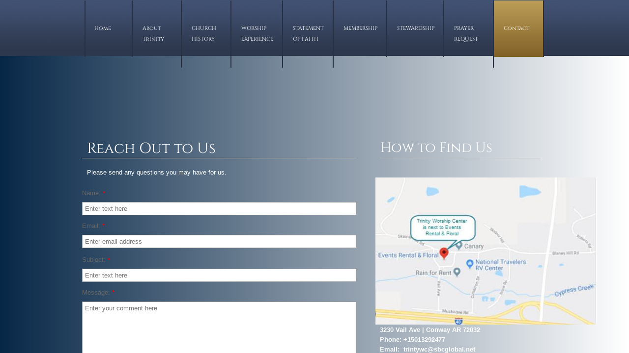

--- FILE ---
content_type: application/javascript
request_url: https://img1.wsimg.com/wst/v7/WSB7_J_20191018_1242_Deploy-20_2482/v2/libs/jquery/plugins/jquery.xDomainRequest.js
body_size: 541
content:
define(["jquery"],function(e){if(!e.support.cors&&e.ajaxTransport&&window.XDomainRequest){var t=/^https?:\/\//i,o=/^get|post$/i,n=new RegExp("^"+location.protocol,"i"),s=/text\/html/i,r=/\/json/i,a=/\/xml/i;e.ajaxTransport("text html xml json",function(i,c){if(i.crossDomain&&i.async&&o.test(i.type)&&t.test(i.url)&&n.test(i.url)){var p=null,l=(c.dataType||"").toLowerCase();return{send:function(t,o){p=new XDomainRequest,/^\d+$/.test(c.timeout)&&(p.timeout=c.timeout),p.ontimeout=function(){o(500,"timeout")},p.onload=function(){var t="Content-Length: "+p.responseText.length+"\r\nContent-Type: "+p.contentType,n={code:200,message:"success"},i={text:p.responseText};try{if("html"===l||s.test(p.contentType))i.html=p.responseText;else if("json"===l||"text"!==l&&r.test(p.contentType))try{i.json=e.parseJSON(p.responseText)}catch(c){n.code=500,n.message="parseerror"}else if("xml"===l||"text"!==l&&a.test(p.contentType)){var m=new ActiveXObject("Microsoft.XMLDOM");m.async=!1;try{m.loadXML(p.responseText)}catch(c){m=void 0}if(!m||!m.documentElement||m.getElementsByTagName("parsererror").length)throw n.code=500,n.message="parseerror","Invalid XML: "+p.responseText;i.xml=m}}catch(u){throw u}finally{o(n.code,n.message,i,t)}},p.onprogress=function(){},p.onerror=function(){o(500,"error",{text:p.responseText})};var n="";c.data&&(n="string"===e.type(c.data)?c.data:e.param(c.data)),p.open(i.type,i.url),p.send(n)},abort:function(){p&&p.abort()}}}})}});
//# sourceMappingURL=jquery.xDomainRequest.js.map